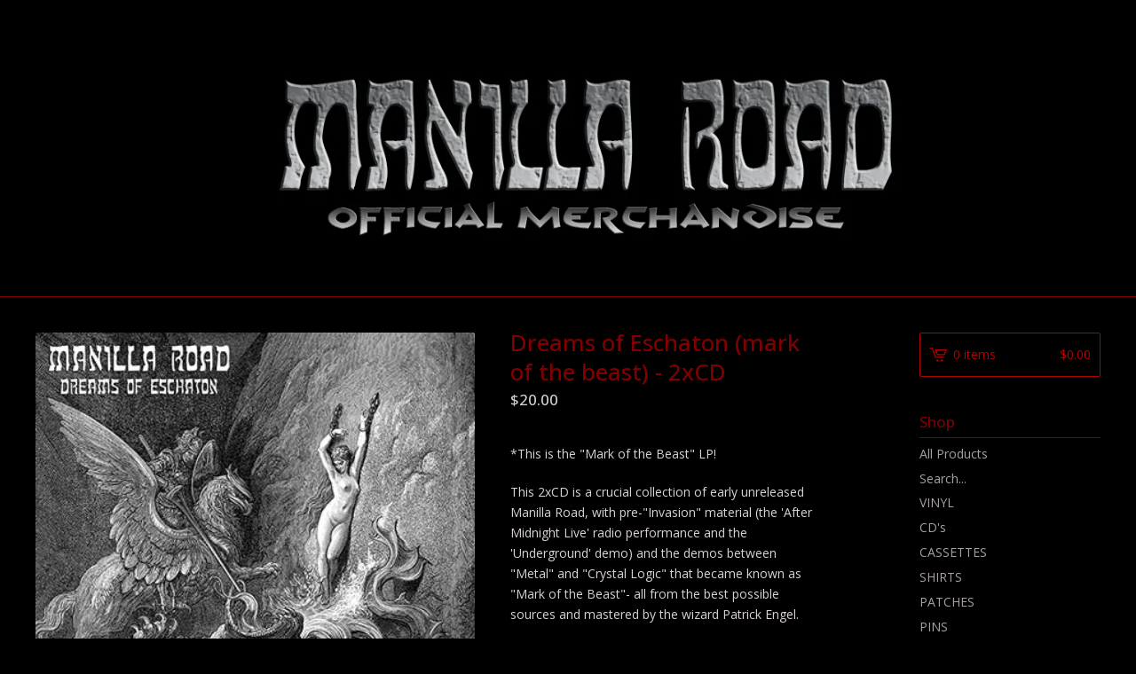

--- FILE ---
content_type: text/html; charset=utf-8
request_url: https://store.manillaroad.net/product/dreams-of-eschaton-2cd
body_size: 6765
content:
<!DOCTYPE html>
<html>
  <head>
    <title>Dreams of Eschaton (mark of the beast) - 2xCD | Manilla Road - Official Merchandise Store</title>
    <meta charset="utf-8">
    <meta name="viewport" content="width=device-width, initial-scale=1, maximum-scale=1, user-scalable=0">
    <link href="/theme_stylesheets/203578198/1671048164/theme.css" media="screen" rel="stylesheet" type="text/css">
    <!-- Served from Big Cartel Storefront -->
<!-- Big Cartel generated meta tags -->
<meta name="generator" content="Big Cartel" />
<meta name="author" content="Manilla Road - Official Merchandise Store" />
<meta name="description" content="*This is the &quot;Mark of the Beast&quot; LP! This 2xCD is a crucial collection of early unreleased Manilla Road, with pre-&quot;Invasion&quot;..." />
<meta name="referrer" content="strict-origin-when-cross-origin" />
<meta name="product_id" content="46126165" />
<meta name="product_name" content="Dreams of Eschaton (mark of the beast) - 2xCD" />
<meta name="product_permalink" content="dreams-of-eschaton-2cd" />
<meta name="theme_name" content="Lunch Break" />
<meta name="theme_version" content="1.1.3" />
<meta property="og:type" content="product" />
<meta property="og:site_name" content="Manilla Road - Official Merchandise Store" />
<meta property="og:title" content="Dreams of Eschaton (mark of the beast) - 2xCD" />
<meta property="og:url" content="https://store.manillaroad.net/product/dreams-of-eschaton-2cd" />
<meta property="og:description" content="*This is the &quot;Mark of the Beast&quot; LP! This 2xCD is a crucial collection of early unreleased Manilla Road, with pre-&quot;Invasion&quot;..." />
<meta property="og:image" content="https://assets.bigcartel.com/product_images/212058754/dreamsofeschaton_cd.jpg?auto=format&amp;fit=max&amp;h=1200&amp;w=1200" />
<meta property="og:image:secure_url" content="https://assets.bigcartel.com/product_images/212058754/dreamsofeschaton_cd.jpg?auto=format&amp;fit=max&amp;h=1200&amp;w=1200" />
<meta property="og:price:amount" content="20.00" />
<meta property="og:price:currency" content="USD" />
<meta property="og:availability" content="instock" />
<meta name="twitter:card" content="summary_large_image" />
<meta name="twitter:title" content="Dreams of Eschaton (mark of the beast) - 2xCD" />
<meta name="twitter:description" content="*This is the &quot;Mark of the Beast&quot; LP! This 2xCD is a crucial collection of early unreleased Manilla Road, with pre-&quot;Invasion&quot;..." />
<meta name="twitter:image" content="https://assets.bigcartel.com/product_images/212058754/dreamsofeschaton_cd.jpg?auto=format&amp;fit=max&amp;h=1200&amp;w=1200" />
<!-- end of generated meta tags -->

<!-- Big Cartel generated link tags -->
<link rel="preconnect" href="https://fonts.googleapis.com" />
<link rel="preconnect" href="https://fonts.gstatic.com" crossorigin="true" />
<link rel="stylesheet" href="//fonts.googleapis.com/css?family=Open+Sans:300,400,500,700&amp;display=swap" type="text/css" title="Google Fonts" />
<link rel="canonical" href="https://store.manillaroad.net/product/dreams-of-eschaton-2cd" />
<link rel="alternate" href="https://store.manillaroad.net/products.xml" type="application/rss+xml" title="Product Feed" />
<link rel="icon" href="/favicon.svg" type="image/svg+xml" />
<link rel="icon" href="/favicon.ico" type="image/x-icon" />
<link rel="apple-touch-icon" href="/apple-touch-icon.png" />
<!-- end of generated link tags -->

<!-- Big Cartel generated structured data -->
<script type="application/ld+json">
{"@context":"https://schema.org","@type":"BreadcrumbList","itemListElement":[{"@type":"ListItem","position":1,"name":"Home","item":"https://store.manillaroad.net/"},{"@type":"ListItem","position":2,"name":"Products","item":"https://store.manillaroad.net/products"},{"@type":"ListItem","position":3,"name":"CD's","item":"https://store.manillaroad.net/category/cd-s"},{"@type":"ListItem","position":4,"name":"Dreams of Eschaton (mark of the beast) - 2xCD","item":"https://store.manillaroad.net/product/dreams-of-eschaton-2cd"}]}
</script>
<script type="application/ld+json">
{"@context":"https://schema.org/","@type":"Product","name":"Dreams of Eschaton (mark of the beast) - 2xCD","url":"https://store.manillaroad.net/product/dreams-of-eschaton-2cd","description":"*This is the \u0026quot;Mark of the Beast\u0026quot; LP!\n\nThis 2xCD is a crucial collection of early unreleased Manilla Road, with pre-\u0026quot;Invasion\u0026quot; material (the \u0026#39;After Midnight Live\u0026#39; radio performance and the \u0026#39;Underground\u0026#39; demo) and the demos between \u0026quot;Metal\u0026quot; and \u0026quot;Crystal Logic\u0026quot; that became known as \u0026quot;Mark of the Beast\u0026quot;- all from the best possible sources and mastered by the wizard Patrick Engel.  \n\nHigh Roller Records\n\n- Double CD jewel in cardstock slipcase\n- Lyrics and Photos\n- Includes both “After Midnight Live” \u0026amp;amp; “Underground” on CD2\n\nTrack Listing:\n\nDisc 1:\n\n1. Venusian Sea\n2. After Shock\n3. Time Trap\n4. Black Lotus\n5. The Dream\n6. The Teacher\n7. Avatar\n8. The Court of Avalon\n9. Mark of the Beast\n10. Triumvirate\n\nDisc 2:\n\n1. Far Side of the Sun (Demo ’79)\n2. Manilla Road (Demo ’79)\n3. Herman Hill (Demo ’79)\n4. Chromaphobia (FM Broadcast)\n5. Life’s so Hard (FM Broadcast)\n6. Pentacle of Truth (FM Broadcast)\n7. Dream of Peace (FM Broadcast)\n8. Herman Hill (FM Broadcast)\n9. Flakes of Time (Homerecording)","sku":"46126165","image":["https://assets.bigcartel.com/product_images/212058754/dreamsofeschaton_cd.jpg?auto=format\u0026fit=max\u0026h=1200\u0026w=1200","https://assets.bigcartel.com/product_images/395103726/DreamsHRR2.jpg?auto=format\u0026fit=max\u0026h=1200\u0026w=1200","https://assets.bigcartel.com/product_images/212059102/dreamsofeschaton2_2cd.jpg?auto=format\u0026fit=max\u0026h=1200\u0026w=1200"],"brand":{"@type":"Brand","name":"Manilla Road - Official Merchandise Store"},"offers":[{"@type":"Offer","name":"Dreams of Eschaton (mark of the beast) - 2xCD","url":"https://store.manillaroad.net/product/dreams-of-eschaton-2cd","sku":"167979508","price":"20.0","priceCurrency":"USD","priceValidUntil":"2027-01-28","availability":"https://schema.org/InStock","itemCondition":"NewCondition","additionalProperty":[{"@type":"PropertyValue","propertyID":"item_group_id","value":"46126165"}],"shippingDetails":[{"@type":"OfferShippingDetails","shippingDestination":{"@type":"DefinedRegion","addressCountry":"AU"},"shippingRate":{"@type":"MonetaryAmount","value":"21.0","currency":"USD"}},{"@type":"OfferShippingDetails","shippingDestination":{"@type":"DefinedRegion","addressCountry":"CA"},"shippingRate":{"@type":"MonetaryAmount","value":"12.0","currency":"USD"}},{"@type":"OfferShippingDetails","shippingDestination":{"@type":"DefinedRegion","addressCountry":"NZ"},"shippingRate":{"@type":"MonetaryAmount","value":"21.0","currency":"USD"}},{"@type":"OfferShippingDetails","shippingDestination":{"@type":"DefinedRegion","addressCountry":"CH"},"shippingRate":{"@type":"MonetaryAmount","value":"21.0","currency":"USD"}},{"@type":"OfferShippingDetails","shippingDestination":{"@type":"DefinedRegion","addressCountry":"US"},"shippingRate":{"@type":"MonetaryAmount","value":"5.5","currency":"USD"}},{"@type":"OfferShippingDetails","shippingDestination":{"@type":"DefinedRegion","addressCountry":"AT"},"shippingRate":{"@type":"MonetaryAmount","value":"16.5","currency":"USD"}},{"@type":"OfferShippingDetails","shippingDestination":{"@type":"DefinedRegion","addressCountry":"BE"},"shippingRate":{"@type":"MonetaryAmount","value":"16.5","currency":"USD"}},{"@type":"OfferShippingDetails","shippingDestination":{"@type":"DefinedRegion","addressCountry":"BR"},"shippingRate":{"@type":"MonetaryAmount","value":"16.5","currency":"USD"}},{"@type":"OfferShippingDetails","shippingDestination":{"@type":"DefinedRegion","addressCountry":"CZ"},"shippingRate":{"@type":"MonetaryAmount","value":"16.5","currency":"USD"}},{"@type":"OfferShippingDetails","shippingDestination":{"@type":"DefinedRegion","addressCountry":"DE"},"shippingRate":{"@type":"MonetaryAmount","value":"16.5","currency":"USD"}},{"@type":"OfferShippingDetails","shippingDestination":{"@type":"DefinedRegion","addressCountry":"DK"},"shippingRate":{"@type":"MonetaryAmount","value":"16.5","currency":"USD"}},{"@type":"OfferShippingDetails","shippingDestination":{"@type":"DefinedRegion","addressCountry":"ES"},"shippingRate":{"@type":"MonetaryAmount","value":"16.5","currency":"USD"}},{"@type":"OfferShippingDetails","shippingDestination":{"@type":"DefinedRegion","addressCountry":"FI"},"shippingRate":{"@type":"MonetaryAmount","value":"16.5","currency":"USD"}},{"@type":"OfferShippingDetails","shippingDestination":{"@type":"DefinedRegion","addressCountry":"FR"},"shippingRate":{"@type":"MonetaryAmount","value":"16.5","currency":"USD"}},{"@type":"OfferShippingDetails","shippingDestination":{"@type":"DefinedRegion","addressCountry":"GB"},"shippingRate":{"@type":"MonetaryAmount","value":"16.5","currency":"USD"}},{"@type":"OfferShippingDetails","shippingDestination":{"@type":"DefinedRegion","addressCountry":"GR"},"shippingRate":{"@type":"MonetaryAmount","value":"16.5","currency":"USD"}},{"@type":"OfferShippingDetails","shippingDestination":{"@type":"DefinedRegion","addressCountry":"HU"},"shippingRate":{"@type":"MonetaryAmount","value":"16.5","currency":"USD"}},{"@type":"OfferShippingDetails","shippingDestination":{"@type":"DefinedRegion","addressCountry":"IE"},"shippingRate":{"@type":"MonetaryAmount","value":"16.5","currency":"USD"}},{"@type":"OfferShippingDetails","shippingDestination":{"@type":"DefinedRegion","addressCountry":"IL"},"shippingRate":{"@type":"MonetaryAmount","value":"16.5","currency":"USD"}},{"@type":"OfferShippingDetails","shippingDestination":{"@type":"DefinedRegion","addressCountry":"IN"},"shippingRate":{"@type":"MonetaryAmount","value":"16.5","currency":"USD"}},{"@type":"OfferShippingDetails","shippingDestination":{"@type":"DefinedRegion","addressCountry":"IT"},"shippingRate":{"@type":"MonetaryAmount","value":"16.5","currency":"USD"}},{"@type":"OfferShippingDetails","shippingDestination":{"@type":"DefinedRegion","addressCountry":"JP"},"shippingRate":{"@type":"MonetaryAmount","value":"16.5","currency":"USD"}},{"@type":"OfferShippingDetails","shippingDestination":{"@type":"DefinedRegion","addressCountry":"KR"},"shippingRate":{"@type":"MonetaryAmount","value":"16.5","currency":"USD"}},{"@type":"OfferShippingDetails","shippingDestination":{"@type":"DefinedRegion","addressCountry":"NL"},"shippingRate":{"@type":"MonetaryAmount","value":"16.5","currency":"USD"}},{"@type":"OfferShippingDetails","shippingDestination":{"@type":"DefinedRegion","addressCountry":"NO"},"shippingRate":{"@type":"MonetaryAmount","value":"16.5","currency":"USD"}},{"@type":"OfferShippingDetails","shippingDestination":{"@type":"DefinedRegion","addressCountry":"PL"},"shippingRate":{"@type":"MonetaryAmount","value":"16.5","currency":"USD"}},{"@type":"OfferShippingDetails","shippingDestination":{"@type":"DefinedRegion","addressCountry":"PT"},"shippingRate":{"@type":"MonetaryAmount","value":"16.5","currency":"USD"}},{"@type":"OfferShippingDetails","shippingDestination":{"@type":"DefinedRegion","addressCountry":"RO"},"shippingRate":{"@type":"MonetaryAmount","value":"16.5","currency":"USD"}},{"@type":"OfferShippingDetails","shippingDestination":{"@type":"DefinedRegion","addressCountry":"SE"},"shippingRate":{"@type":"MonetaryAmount","value":"16.5","currency":"USD"}},{"@type":"OfferShippingDetails","shippingDestination":{"@type":"DefinedRegion","addressCountry":"SK"},"shippingRate":{"@type":"MonetaryAmount","value":"16.5","currency":"USD"}}]}]}
</script>

<!-- end of generated structured data -->

<script>
  window.bigcartel = window.bigcartel || {};
  window.bigcartel = {
    ...window.bigcartel,
    ...{"account":{"id":4024474,"host":"store.manillaroad.net","bc_host":"manillaroad.bigcartel.com","currency":"USD","country":{"code":"US","name":"United States"}},"theme":{"name":"Lunch Break","version":"1.1.3","colors":{"primary_text_color":"#d9d2d2","link_text_color":"#a8a1a1","link_hover_color":"#990f0f","background_color":"#000000","button_background_color":null,"button_text_color":null,"button_hover_background_color":null}},"checkout":{"payments_enabled":true,"paypal_merchant_id":"GSSYRUR8EZEBL"},"product":{"id":46126165,"name":"Dreams of Eschaton (mark of the beast) - 2xCD","permalink":"dreams-of-eschaton-2cd","position":37,"url":"/product/dreams-of-eschaton-2cd","status":"active","created_at":"2018-02-14T04:03:49.000Z","has_password_protection":false,"images":[{"url":"https://assets.bigcartel.com/product_images/212058754/dreamsofeschaton_cd.jpg?auto=format\u0026fit=max\u0026h=1000\u0026w=1000","width":400,"height":400},{"url":"https://assets.bigcartel.com/product_images/395103726/DreamsHRR2.jpg?auto=format\u0026fit=max\u0026h=1000\u0026w=1000","width":599,"height":461},{"url":"https://assets.bigcartel.com/product_images/212059102/dreamsofeschaton2_2cd.jpg?auto=format\u0026fit=max\u0026h=1000\u0026w=1000","width":800,"height":668}],"price":20.0,"default_price":20.0,"tax":0.0,"on_sale":false,"description":"*This is the \"Mark of the Beast\" LP!\r\n\r\nThis 2xCD is a crucial collection of early unreleased Manilla Road, with pre-\"Invasion\" material (the 'After Midnight Live' radio performance and the 'Underground' demo) and the demos between \"Metal\" and \"Crystal Logic\" that became known as \"Mark of the Beast\"- all from the best possible sources and mastered by the wizard Patrick Engel.  \r\n\r\nHigh Roller Records\r\n\r\n- Double CD jewel in cardstock slipcase\r\n- Lyrics and Photos\r\n- Includes both “After Midnight Live” \u0026 “Underground” on CD2\r\n\r\nTrack Listing:\r\n\r\nDisc 1:\r\n\r\n1. Venusian Sea\r\n2. After Shock\r\n3. Time Trap\r\n4. Black Lotus\r\n5. The Dream\r\n6. The Teacher\r\n7. Avatar\r\n8. The Court of Avalon\r\n9. Mark of the Beast\r\n10. Triumvirate\r\n\r\nDisc 2:\r\n\r\n1. Far Side of the Sun (Demo ’79)\r\n2. Manilla Road (Demo ’79)\r\n3. Herman Hill (Demo ’79)\r\n4. Chromaphobia (FM Broadcast)\r\n5. Life’s so Hard (FM Broadcast)\r\n6. Pentacle of Truth (FM Broadcast)\r\n7. Dream of Peace (FM Broadcast)\r\n8. Herman Hill (FM Broadcast)\r\n9. Flakes of Time (Homerecording)","has_option_groups":false,"options":[{"id":167979508,"name":"Dreams of Eschaton (mark of the beast) - 2xCD","price":20.0,"sold_out":false,"has_custom_price":false,"option_group_values":[],"isLowInventory":false,"isAlmostSoldOut":false}],"artists":[],"categories":[{"id":13872469,"name":"CD's","permalink":"cd-s","url":"/category/cd-s"}],"option_groups":[],"shipping":[{"amount_alone":12.0,"amount_with_others":4.0,"country":{"id":7,"name":"Canada","code":"CA"}},{"amount_alone":5.5,"amount_with_others":1.0,"country":{"id":43,"name":"United States","code":"US"}},{"amount_alone":16.5,"amount_with_others":4.0},{"amount_alone":21.0,"amount_with_others":7.0,"country":{"id":31,"name":"New Zealand","code":"NZ"}},{"amount_alone":21.0,"amount_with_others":7.0,"country":{"id":3,"name":"Australia","code":"AU"}},{"amount_alone":21.0,"amount_with_others":7.0,"country":{"id":38,"name":"Switzerland","code":"CH"}}]},"page":{"type":"product"}}
  }
</script>
<script async src="https://www.paypal.com/sdk/js?client-id=AbPSFDwkxJ_Pxau-Ek8nKIMWIanP8jhAdSXX5MbFoCq_VkpAHX7DZEbfTARicVRWOVUgeUt44lu7oHF-&merchant-id=GSSYRUR8EZEBL&currency=USD&components=messages,buttons" data-partner-attribution-id="BigCartel_SP_PPCP" data-namespace="PayPalSDK"></script>
<style type="text/css">.bc-product-video-embed { width: 100%; max-width: 640px; margin: 0 auto 1rem; } .bc-product-video-embed iframe { aspect-ratio: 16 / 9; width: 100%; border: 0; }</style>
<script type="text/javascript">
  var _bcaq = _bcaq || [];
  _bcaq.push(['_setUrl','stats1.bigcartel.com']);_bcaq.push(['_trackVisit','4024474']);_bcaq.push(['_trackProduct','46126165','4024474']);
  (function() {
    var bca = document.createElement('script'); bca.type = 'text/javascript'; bca.async = true;
    bca.src = '/stats.min.js';
    var s = document.getElementsByTagName('script')[0]; s.parentNode.insertBefore(bca, s);
  })();
</script>
<script src="/assets/currency-formatter-e6d2ec3fd19a4c813ec8b993b852eccecac4da727de1c7e1ecbf0a335278e93a.js"></script>
  </head>
  <body id="product-page" class="product theme">
    <div class="mobile_nav">
      <a class="open_menu" href="#" title="Menu">
        <span></span>
        <span></span>
        <span></span>
        <span></span>
      </a>
			<a href="/cart" class="mobile_cart"><svg class="cart_icon" xmlns="http://www.w3.org/2000/svg" viewBox="0 0 22 17" enable-background="new 0 0 22 17"><path d="M4.3 0h-4.3l.5 1.4h2.8l4.2 10.9h10.5l.5-1.4h-10zM6.9 1.9l2.8 7.1h9.5l2.8-7.1h-15.1zm11.4 5.7h-7.6l-1.7-4.3h10.9l-1.6 4.3z"/><circle cx="10.2" cy="15.6" r="1.4"/><circle cx="15.6" cy="15.6" r="1.4"/></svg><span class="cart_numbers">0 items / <span class="currency_sign">$</span>0.00</span></a>
  	</div>
    <header class="logo">
  		<div class="wrap">
        <a href="/" title="Manilla Road - Official Merchandise Store" class="store_header logo">
      		
      			<img src="https://assets.bigcartel.com/theme_images/37717681/BIGCARTEL_BANNER_1.jpg?auto=format&fit=max&h=250&w=1300" alt="Manilla Road - Official Merchandise Store">
      		
    		</a>
  		</div>
    </header>
    <div class="wrap">
      <section class="content">
        
          <section class="product_pricing">
  <h1>Dreams of Eschaton (mark of the beast) - 2xCD</h1>
  <h2>
    <span class="product_price"><span class="currency_sign">$</span>20.00</span>
		
				
			
	</h2>
</section>
<section class="product_images">
	<a href="https://assets.bigcartel.com/product_images/212058754/dreamsofeschaton_cd.jpg?auto=format&fit=max&h=1000&w=1000"><img src="https://assets.bigcartel.com/product_images/212058754/dreamsofeschaton_cd.jpg?auto=format&fit=max&h=1000&w=1000" alt="Image of Dreams of Eschaton (mark of the beast) - 2xCD" class="primary_image"></a>
	
  	<ul class="product_thumbnails">
  	
  	  <li><a href="https://assets.bigcartel.com/product_images/395103726/DreamsHRR2.jpg?auto=format&fit=max&h=1000&w=1000"><img src="https://assets.bigcartel.com/product_images/395103726/DreamsHRR2.jpg?auto=format&fit=max&w=300" alt="Image of Dreams of Eschaton (mark of the beast) - 2xCD"></a></li>
  	
  	  <li><a href="https://assets.bigcartel.com/product_images/212059102/dreamsofeschaton2_2cd.jpg?auto=format&fit=max&h=1000&w=1000"><img src="https://assets.bigcartel.com/product_images/212059102/dreamsofeschaton2_2cd.jpg?auto=format&fit=max&w=300" alt="Image of Dreams of Eschaton (mark of the beast) - 2xCD"></a></li>
  	
  	</ul>
	
</section>
<section class="product_details">
	<div class="product_description">
		
			<p>*This is the "Mark of the Beast" LP!</p>
<p>This 2xCD is a crucial collection of early unreleased Manilla Road, with pre-"Invasion" material (the 'After Midnight Live' radio performance and the 'Underground' demo) and the demos between "Metal" and "Crystal Logic" that became known as "Mark of the Beast"- all from the best possible sources and mastered by the wizard Patrick Engel.</p>
<p>High Roller Records</p>
<p>- Double CD jewel in cardstock slipcase
<br />- Lyrics and Photos
<br />- Includes both “After Midnight Live” & “Underground” on CD2</p>
<p>Track Listing:</p>
<p>Disc 1:</p>
<p>1. Venusian Sea
<br />2. After Shock
<br />3. Time Trap
<br />4. Black Lotus
<br />5. The Dream
<br />6. The Teacher
<br />7. Avatar
<br />8. The Court of Avalon
<br />9. Mark of the Beast
<br />10. Triumvirate</p>
<p>Disc 2:</p>
<p>1. Far Side of the Sun (Demo ’79)
<br />2. Manilla Road (Demo ’79)
<br />3. Herman Hill (Demo ’79)
<br />4. Chromaphobia (FM Broadcast)
<br />5. Life’s so Hard (FM Broadcast)
<br />6. Pentacle of Truth (FM Broadcast)
<br />7. Dream of Peace (FM Broadcast)
<br />8. Herman Hill (FM Broadcast)
<br />9. Flakes of Time (Homerecording)</p>
		
	</div>
	
    <form method="post" action="/cart">
      
        <input type="hidden" name="cart[add][id]" id="option" value="167979508" />
      
      <button class="button" name="submit" type="submit" title="Add to Cart">Add to Cart</button>
    </form>
	
  <ul class="share_buttons">
    <li class="social_twitter">
      <a title="Tweet" href="http://twitter.com/home?status=Dreams of Eschaton (mark of the beast) - 2xCD%20-%20Manilla Road - Official Merchandise Store%20https://store.manillaroad.net/product/dreams-of-eschaton-2cd" onclick="javascript:window.open(this.href, '', 'menubar=no,toolbar=no,resizable=no,scrollbars=no,height=400,width=600');return false;"><svg xmlns="http://www.w3.org/2000/svg" width="36" height="36" viewBox="0 150.857 612 490.298"><path d="M606 209c-22.2 9.7-46 16.4-70.8 19.4 25.4-15.3 45-39.6 54-68.5-23.7 14-50 24-78 30-22.5-24-54.4-39-89.8-39-68 0-123 55-123 123 0 9.3 1 19 3 28-102.2-5-192.8-54-253.4-129-11 18.3-17 39.5-17 62.2 0 43 21.5 81 54.6 103-20.2-.6-39.2-6-55.8-15.4v2c0 60 42.3 110 98.6 121.2-10.4 3-21.3 4.6-32.5 4.6-8 0-16-1-23-2.5 15 49.3 61 85 115 86-42 33.3-96 53-153 53-10 0-20-.5-30-1.7 55 35 119.5 55.5 189 55.5 226.3 0 350-188.5 350-352 0-5.5 0-10.8-.3-16 24-17.6 45-39.4 61.4-64z"/></svg>
      </a>
    </li>
    <li class="social_facebook">
      <a title="Share on Facebook" href="https://www.facebook.com/sharer/sharer.php?u=https://store.manillaroad.net/product/dreams-of-eschaton-2cd" onclick="javascript:window.open(this.href, '', 'menubar=no,toolbar=no,resizable=no,scrollbars=no,height=400,width=600');return false;"><svg xmlns="http://www.w3.org/2000/svg" width="36" height="36" viewBox="157.162 90 297.799 612"><path d="M369.036 193.795h85.68V90H333.662c-97.553 19.707-98.776 108.936-98.776 108.936V304.69h-77.724v102.937h77.724V702H343.21V407.383h102.08l9.67-102.938H343.945v-75.52c-.123-33.172 25.092-35.13 25.092-35.13z"/></svg></a>
    </li>
    <li class="social_pinterest">
      <a title="Pin" data-pin-custom="true" data-pin-do="buttonPin" href="https://www.pinterest.com/pin/create/button/?url=https://store.manillaroad.net/product/dreams-of-eschaton-2cd&media=https://assets.bigcartel.com/product_images/212058754/dreamsofeschaton_cd.jpg&description=*This is the &quot;Mark of the Beast&quot; LP!

This 2xCD is a crucial collection of early unreleased Manilla Road, with pre-&quot;Invasion&quot; material (the &#39;After Midnight Live&#39; radio..."><svg xmlns="http://www.w3.org/2000/svg" width="36" height="36" viewBox="0 0 12 16"><path d="M4.933 10.582c-.406 2.203-.9 4.314-2.366 5.418-.452-3.33.665-5.83 1.183-8.484C2.866 6 3.9 2.9 5.7 3.63c2.315.97-2 5.77.9 6.34 3 .6 4.225-5.4 2.365-7.36C6.285-.22 1.1 2.5 1.8 6.596c.154 1 1.1 1.3.4 2.658C.48 8.858-.034 7.45.032 5.574.138 2.504 2.692.352 5.255.054c3.24-.376 6.3 1.2 6.7 4.396.473 3.568-1.462 7.433-4.927 7.2C6.063 11.5 5.7 11 4.9 10.582z"/></svg>
      </a>
    </li>
  </ul>
</section>
        
      </section>
      <aside>
        <a href="/cart" class="side_cart"><svg class="cart_icon" xmlns="http://www.w3.org/2000/svg" viewBox="0 0 22 17" enable-background="new 0 0 22 17"><path d="M4.3 0h-4.3l.5 1.4h2.8l4.2 10.9h10.5l.5-1.4h-10zM6.9 1.9l2.8 7.1h9.5l2.8-7.1h-15.1zm11.4 5.7h-7.6l-1.7-4.3h10.9l-1.6 4.3z"/><circle cx="10.2" cy="15.6" r="1.4"/><circle cx="15.6" cy="15.6" r="1.4"/></svg><span class="cart_title">0 items</span>
          <span class="cart_numbers"><span class="currency_sign">$</span>0.00</span>
        </a>
        <div class="side_categories">
          <h3>Shop</h3>
          <ul>
            <li><a href="/products">All Products</a></li>
            
              <li class="side_search">
                <form class="search_form" name="search" action="/products" method="get" accept-charset="utf8">
                  <input type="hidden" name="utf8" value='✓'>
                  <label for="search">Search...</label>
                  <input class="search_input" id="search" name="search" type="text" autocomplete="off" />
                </form>
              </li>
            
            
              <li><a title="View VINYL" href="/category/vinyl">VINYL</a></li>
            
              <li><a title="View CD&#39;s" href="/category/cd-s">CD's</a></li>
            
              <li><a title="View CASSETTES" href="/category/cassettes">CASSETTES</a></li>
            
              <li><a title="View SHIRTS" href="/category/shirts">SHIRTS</a></li>
            
              <li><a title="View PATCHES" href="/category/patches">PATCHES</a></li>
            
              <li><a title="View PINS" href="/category/pins">PINS</a></li>
            
              <li><a title="View BOOKS" href="/category/books">BOOKS</a></li>
            
          </ul>
        </div>
        
        
          
            
              <div class="side_pages">
                <h3>Newest Products</h3>
                <ul>
                	
                	  <li><a title="View Nasty Jack - Sleeveless Shirt" href="/product/nasty-jack-sleeveless-shirt">Nasty Jack - Sleeveless Shirt</a></li>
                  
                	  <li><a title="View Tribal Jack Slipmat" href="/product/tribal-jack-slipmat">Tribal Jack Slipmat</a></li>
                  
                	  <li><a title="View Mark Shelton - Obsidian Dreams - CD (Zyx 2015)" href="/product/mark-shelton-obsidian-dreams-cd">Mark Shelton - Obsidian Dreams - CD (Zyx 2015)</a></li>
                  
                	  <li><a title="View Roadkill Tapes &amp; Rarities 2xCD (Zyx 2019)" href="/product/roadkill-tapes-rarities-2xcd">Roadkill Tapes & Rarities 2xCD (Zyx 2019)</a></li>
                  
                	  <li><a title="View The Courts of Chaos - CD (Zyx 2019)" href="/product/the-courts-of-chaos-cd-zyx-2019">The Courts of Chaos - CD (Zyx 2019)</a></li>
                  
                </ul>
              </div>
            
          
        
        
        <div class="side_pages">
          <h3>Pages</h3>
          <ul>
            
            <li><a href="/contact" title="Contact">Contact</a></li>
            
            	<li><a href="http://www.manillaroad.net/">Back to Site</a></li>
            
          </ul>
        </div>
      </aside>
    </div>
    <footer>
      <div class="wrap">
        <div class="footer_left">
  	  	  &copy; 2026 Manilla Road - Official Merchandise Store. <a href="https://www.bigcartel.com/?utm_source=bigcartel&utm_medium=storefront&utm_campaign=4024474&utm_term=manillaroad" data-bc-hook="attribution">Powered by Big Cartel</a>
  	    </div>
        <div class="footer_right">
          
  	    </div>
      </div>
    </footer>
    <script src="//ajax.googleapis.com/ajax/libs/jquery/1.12.0/jquery.min.js"></script>
    <script src="https://assets.bigcartel.com/theme_assets/100/1.1.3/theme.js?v=1"></script>
    <script src="https://assets.bigcartel.com/api/6/api.usd.js?v=1"></script>
    
      <script async defer src="//assets.pinterest.com/js/pinit.js"></script>
    
    <script>
      $(function() {
        if ($('.flexslider').length) {
          $('.flexslider').flexslider({
            animation: "slide",
            customDirectionNav: $(".flex-nav a")
          });
        }
      });
    </script>
  <script defer src="https://static.cloudflareinsights.com/beacon.min.js/vcd15cbe7772f49c399c6a5babf22c1241717689176015" integrity="sha512-ZpsOmlRQV6y907TI0dKBHq9Md29nnaEIPlkf84rnaERnq6zvWvPUqr2ft8M1aS28oN72PdrCzSjY4U6VaAw1EQ==" data-cf-beacon='{"rayId":"9c4fe0ab9f76f485","version":"2025.9.1","serverTiming":{"name":{"cfExtPri":true,"cfEdge":true,"cfOrigin":true,"cfL4":true,"cfSpeedBrain":true,"cfCacheStatus":true}},"token":"44d6648085c9451aa740849b0372227e","b":1}' crossorigin="anonymous"></script>
</body>
</html>